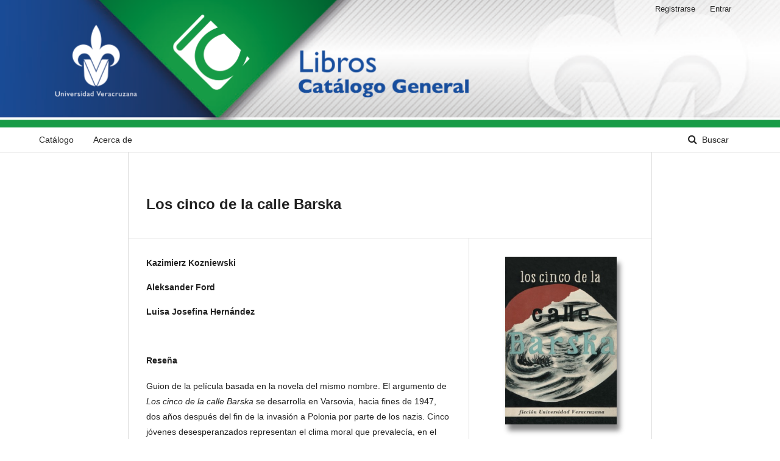

--- FILE ---
content_type: text/html; charset=utf-8
request_url: https://libros.uv.mx/index.php/UV/catalog/book/FI060
body_size: 2554
content:

<!DOCTYPE html>
<html lang="es-ES" xml:lang="es-ES">
<head>
	<meta http-equiv="Content-Type" content="text/html; charset=utf-8">
	<meta name="viewport" content="width=device-width, initial-scale=1.0">
	<title>
		Los cinco de la calle Barska
							| Universidad Veracruzana
			</title>

	
<meta name="generator" content="Abrir Publicación de la Monografía 3.1.0.0">

	<link rel="stylesheet" href="https://libros.uv.mx/index.php/UV/$$$call$$$/page/page/css?name=stylesheet" type="text/css" /><link rel="stylesheet" href="https://libros.uv.mx/public/presses/1/styleSheet.css" type="text/css" />
</head><body class="pkp_page_catalog pkp_op_book has_site_logo" dir="ltr">

	<div class="cmp_skip_to_content">
		<a href="#pkp_content_main">##navigation.skip.main##</a>
		<a href="#pkp_content_nav">##navigation.skip.nav##</a>
		<a href="#pkp_content_footer">##navigation.skip.footer##</a>
	</div>
	<div class="pkp_structure_page">

				<header class="pkp_structure_head" id="headerNavigationContainer" role="banner">
			<div class="pkp_head_wrapper">

				<div class="pkp_site_name_wrapper">
																<div class="pkp_site_name">
																		
																			<a href="https://libros.uv.mx/index.php/UV/index" class="is_img">
<!--
								<img src="https://libros.uv.mx/public/presses/1/pageHeaderLogoImage_es_ES.png" width="5132" height="837" alt="Logo del Encabezado de la Página" />
-->
<img src="https://libros.uv.mx/public/presses/1/pageHeaderLogoImage_es_ES.png" style="width: 100% !important; max-height: inherit !important;" alt="Logo del Encabezado de la Página" />
							</a>
																	</div>
									</div>

													<nav id="pkp_content_nav" class="pkp_navigation_primary_row navDropdownMenu" aria-label="Navegación del sitio">
						<div class="pkp_navigation_primary_wrapper">

														
<ul id="navigationPrimary" class="pkp_navigation_primary pkp_nav_list">

	
	<li>
		<a href="https://libros.uv.mx/index.php/UV/catalog">
			Catálogo
		</a>
	</li>

		<li>
		<a href="https://libros.uv.mx/index.php/UV/about">
			Acerca de
		</a>
			</li>
</ul>
														<form class="cmp_form cmp_search" action="https://libros.uv.mx/index.php/UV/catalog/results" method="post" role="search">
	<input name="query" value="" type="text" aria-label="Búsqueda">
	<button type="submit">
		Buscar
	</button>
	<div class="search_controls" aria-hidden="true">
		<a href="https://libros.uv.mx/index.php/UV/catalog/results" class="headerSearchPrompt search_prompt" aria-hidden="true">
			Buscar
		</a>
		<a href="#" class="search_cancel headerSearchCancel" aria-hidden="true"></a>
		<span class="search_loading" aria-hidden="true"></span>
	</div>
</form>						</div>
					</nav>
				
				<nav class="pkp_navigation_user_wrapper navDropdownMenu" id="navigationUserWrapper" aria-label="Navegación del usuario">
					<ul id="navigationUser" class="pkp_navigation_user pkp_nav_list">
																					<li><a href="https://libros.uv.mx/index.php/UV/user/register">Registrarse</a></li>
														<li><a href="https://libros.uv.mx/index.php/UV/login">Entrar</a></li>
											</ul>
				</nav><!-- .pkp_navigation_user_wrapper -->

			</div><!-- .pkp_head_wrapper -->
		</header><!-- .pkp_structure_head -->

						<div class="pkp_structure_content has_sidebar">
			<div id="pkp_content_main" class="pkp_structure_main" role="main">
<div class="page page_book">

		<div class="obj_monograph_full">
	<h1 class="title">
		Los cinco de la calle Barska
	</h1>

	<div class="row">
		<div class="main_entry">

						<div class="item authors">
				<h2 class="pkp_screen_reader">
					Autores
				</h2>

				
																			<div class="sub_item">
							<div class="label">
								Kazimierz Kozniewski
							</div>
																				</div>
											<div class="sub_item">
							<div class="label">
								Aleksander Ford
							</div>
																				</div>
											<div class="sub_item">
							<div class="label">
								Luisa Josefina Hernández
							</div>
																				</div>
					
											</div>

						<div class="item abstract">
				<h3 class="label">
					Reseña
				</h3>
				<div class="value">
					<p>Guion de la película basada en la novela del mismo nombre. El argumento de <em>Los cinco de la calle Barska</em> se desarrolla en Varsovia, hacia fines de 1947, dos años después del fin de la invasión a Polonia por parte de los nazis. Cinco jóvenes desesperanzados representan el clima moral que prevalecía, en el que la mayoría sufría de falta de objetivos y unos pocos se aferraban a alguna esperanza. La novela fue escrita por Kazimierz Kozniewski y el guion por Aleksander Ford.</p>
				</div>
			</div>

						
			

																																	
						
		</div><!-- .main_entry -->

		<div class="entry_details">

						<div class="item cover">
				<img class="img_cover_shadow" alt="Cubierta para Los cinco de la calle Barska" src="https://libros.uv.mx/index.php/UV/$$$call$$$/submission/cover/thumbnail?submissionId=1041&amp;random=1041696fc0204d713" />
			</div>

						
						
			
										<div class="item series">
					<div class="sub_item">
						<div class="label">
							Colección
						</div>
						<div class="value">
							<a href="https://libros.uv.mx/index.php/UV/catalog/series/F">
								 Ficción
							</a>
						</div>
					</div>
														</div>
			
													<div class="item categories">
					<div class="label">
						Categorías
					</div>
					<div class="value">
						<ul>
															<li>
									<a href="https://libros.uv.mx/index.php/UV/catalog/category/D">
										Literatura
									</a>
								</li>
															<li>
									<a href="https://libros.uv.mx/index.php/UV/catalog/category/DG">
										Dramaturgia y guión
									</a>
								</li>
													</ul>
					</div>
				</div>
			
						
						
															
																																																																															
												
						<div class="item publication_format">

																						<h3 class="pkp_screen_reader">
									Detalles sobre este monográfico
								</h3>
							

																															<div class="sub_item identification_code">
										<div class="label">
											ISBN-13 (15)
			
										</div>
										<div class="value">
											9780005022078
										</div>
									</div>
															
																															<div class="sub_item date">
										<div class="label">
											Fecha de publicación (01)
			
										</div>
										<div class="value">
																																													1964
																																</div>
									</div>
															
																																																																																	
																						<div class="sub_item dimensions">
									<div class="label">
										Dimensiones físicas
									</div>
									<div class="value">
										13cmx20cmx1.1cm
									</div>
								</div>
													</div>
												
			<div class="item addthis">
	<div class="value">
		<!-- AddThis Button BEGIN -->
		 			<div class="addthis_toolbox addthis_default_style ">
			<a class="addthis_button_preferred_1"></a>
			<a class="addthis_button_preferred_2"></a>
			<a class="addthis_button_preferred_3"></a>
			<a class="addthis_button_preferred_4"></a>
			<a class="addthis_button_compact"></a>
			<a class="addthis_counter addthis_bubble_style"></a>
			</div>
			<script type="text/javascript" src="http://s7.addthis.com/js/250/addthis_widget.js#pubid="></script>
				<!-- AddThis Button END -->
	</div>
</div>

		</div><!-- .details -->
	</div><!-- .row -->

</div><!-- .obj_monograph_full -->
		<link rel="schema.DC" href="http://purl.org/dc/elements/1.1/" />
			<meta name="DC.Creator.PersonalName" content="Kozniewski, Kazimierz"/>
	<meta name="DC.Creator.PersonalName" content="Ford, Aleksander"/>
	<meta name="DC.Creator.PersonalName" content="Hernández, Luisa Josefina"/>
	<meta name="DC.Date.created" scheme="ISO8601" content="2019-07-01"/>
<meta name="DC.Date.dateSubmitted" scheme="ISO8601" content="2018-04-27"/>
<meta name="DC.Date.modified" scheme="ISO8601" content=""/>
	<meta name="DC.Description" xml:lang="en" content=""/>
	<meta name="DC.Description" xml:lang="es" content=" Guion de la película basada en la novela del mismo nombre. El argumento de  Los cinco de la calle Barska  se desarrolla en Varsovia, hacia fines de 1947, dos años después del fin de la invasión a Polonia por parte de los nazis. Cinco jóvenes desesperanzados representan el clima moral que prevalecía, en el que la mayoría sufría de falta de objetivos y unos pocos se aferraban a alguna esperanza. La novela fue escrita por Kazimierz Kozniewski y el guion por Aleksander Ford. "/>
<meta name="DC.Identifier" content="1041/